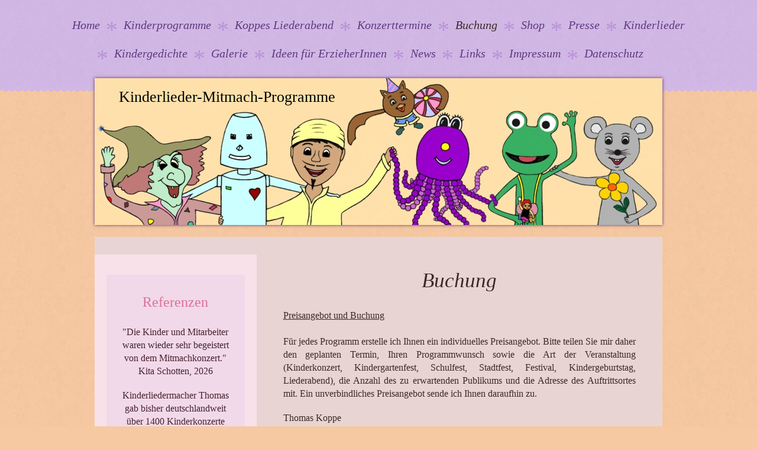

--- FILE ---
content_type: text/html; charset=UTF-8
request_url: https://www.kinderliedermacher-koppe.de/buchung/
body_size: 8276
content:
<!DOCTYPE html>
<html lang="de"  ><head prefix="og: http://ogp.me/ns# fb: http://ogp.me/ns/fb# business: http://ogp.me/ns/business#">
    <meta http-equiv="Content-Type" content="text/html; charset=utf-8"/>
    <meta name="generator" content="IONOS MyWebsite"/>
        
    <link rel="dns-prefetch" href="//cdn.website-start.de/"/>
    <link rel="dns-prefetch" href="//120.mod.mywebsite-editor.com"/>
    <link rel="dns-prefetch" href="https://120.sb.mywebsite-editor.com/"/>
    <link rel="shortcut icon" href="https://www.kinderliedermacher-koppe.de/s/misc/favicon.png?1719558874"/>
        <link rel="apple-touch-icon" href="https://www.kinderliedermacher-koppe.de/s/misc/touchicon.png?1719558874"/>
        <title>Kinderliedermacher Buchung</title>
    <style type="text/css">@media screen and (max-device-width: 1024px) {.diyw a.switchViewWeb {display: inline !important;}}</style>
    
    <meta name="viewport" content="width=device-width, initial-scale=1, maximum-scale=1, minimal-ui"/>

<meta name="format-detection" content="telephone=no"/>
        <meta name="keywords" content="Buchung,Kinderliedermacher,Thomas,Koppe,Kinderprogramme,deutschlandweit,Kindertheater,Kindergarten,Grundschule,Kinderkonzerte"/>
            <meta name="description" content="Buchung Kinderliedermacher Thomas Koppe. Buchen Sie Kinderliederkonzerte Kinderunterhaltung, Kinderanimation für Kindergärten, Grundschulen, Feiern und Kinderfeste."/>
            <meta name="robots" content="index,follow"/>
        <link href="//cdn.website-start.de/templates/2021/style.css?1763478093678" rel="stylesheet" type="text/css"/>
    <link href="https://www.kinderliedermacher-koppe.de/s/style/theming.css?1768843013" rel="stylesheet" type="text/css"/>
    <link href="//cdn.website-start.de/app/cdn/min/group/web.css?1763478093678" rel="stylesheet" type="text/css"/>
<link href="//cdn.website-start.de/app/cdn/min/moduleserver/css/de_DE/common,form,counter,shoppingbasket?1763478093678" rel="stylesheet" type="text/css"/>
    <link href="//cdn.website-start.de/app/cdn/min/group/mobilenavigation.css?1763478093678" rel="stylesheet" type="text/css"/>
    <link href="https://120.sb.mywebsite-editor.com/app/logstate2-css.php?site=402488740&amp;t=1769080158" rel="stylesheet" type="text/css"/>

<script type="text/javascript">
    /* <![CDATA[ */
var stagingMode = '';
    /* ]]> */
</script>
<script src="https://120.sb.mywebsite-editor.com/app/logstate-js.php?site=402488740&amp;t=1769080158"></script>

    <link href="//cdn.website-start.de/templates/2021/print.css?1763478093678" rel="stylesheet" media="print" type="text/css"/>
    <script type="text/javascript">
    /* <![CDATA[ */
    var systemurl = 'https://120.sb.mywebsite-editor.com/';
    var webPath = '/';
    var proxyName = '';
    var webServerName = 'www.kinderliedermacher-koppe.de';
    var sslServerUrl = 'https://www.kinderliedermacher-koppe.de';
    var nonSslServerUrl = 'http://www.kinderliedermacher-koppe.de';
    var webserverProtocol = 'http://';
    var nghScriptsUrlPrefix = '//120.mod.mywebsite-editor.com';
    var sessionNamespace = 'DIY_SB';
    var jimdoData = {
        cdnUrl:  '//cdn.website-start.de/',
        messages: {
            lightBox: {
    image : 'Bild',
    of: 'von'
}

        },
        isTrial: 0,
        pageId: 223839    };
    var script_basisID = "402488740";

    diy = window.diy || {};
    diy.web = diy.web || {};

        diy.web.jsBaseUrl = "//cdn.website-start.de/s/build/";

    diy.context = diy.context || {};
    diy.context.type = diy.context.type || 'web';
    /* ]]> */
</script>

<script type="text/javascript" src="//cdn.website-start.de/app/cdn/min/group/web.js?1763478093678" crossorigin="anonymous"></script><script type="text/javascript" src="//cdn.website-start.de/s/build/web.bundle.js?1763478093678" crossorigin="anonymous"></script><script type="text/javascript" src="//cdn.website-start.de/app/cdn/min/group/mobilenavigation.js?1763478093678" crossorigin="anonymous"></script><script src="//cdn.website-start.de/app/cdn/min/moduleserver/js/de_DE/common,form,counter,shoppingbasket?1763478093678"></script>
<script type="text/javascript" src="https://cdn.website-start.de/proxy/apps/static/resource/dependencies/"></script><script type="text/javascript">
                    if (typeof require !== 'undefined') {
                        require.config({
                            waitSeconds : 10,
                            baseUrl : 'https://cdn.website-start.de/proxy/apps/static/js/'
                        });
                    }
                </script><script type="text/javascript" src="//cdn.website-start.de/app/cdn/min/group/pfcsupport.js?1763478093678" crossorigin="anonymous"></script>    <meta property="og:type" content="business.business"/>
    <meta property="og:url" content="https://www.kinderliedermacher-koppe.de/buchung/"/>
    <meta property="og:title" content="Kinderliedermacher Buchung"/>
            <meta property="og:description" content="Buchung Kinderliedermacher Thomas Koppe. Buchen Sie Kinderliederkonzerte Kinderunterhaltung, Kinderanimation für Kindergärten, Grundschulen, Feiern und Kinderfeste."/>
                <meta property="og:image" content="https://www.kinderliedermacher-koppe.de/s/img/emotionheader.jpg"/>
        <meta property="business:contact_data:country_name" content="Deutschland"/>
    <meta property="business:contact_data:street_address" content="Liebigstraße 14"/>
    <meta property="business:contact_data:locality" content="Hüttenberg"/>
    
    <meta property="business:contact_data:email" content="thomas_koppe@web.de"/>
    <meta property="business:contact_data:postal_code" content="35625"/>
    <meta property="business:contact_data:phone_number" content=" +49 162 6616490"/>
    
    
</head>


<body class="body diyBgActive  cc-pagemode-default diyfeSidebarLeft diy-market-de_DE" data-pageid="223839" id="page-223839">
    
    <div class="diyw">
        <!-- modified -->
<div class="diyweb">
<div class="diyfeMobileNav">
		
<nav id="diyfeMobileNav" class="diyfeCA diyfeCA2" role="navigation">
    <a title="Navigation aufklappen/zuklappen">Navigation aufklappen/zuklappen</a>
    <ul class="mainNav1"><li class=" hasSubNavigation"><a data-page-id="223800" href="https://www.kinderliedermacher-koppe.de/" class=" level_1"><span>Home</span></a></li><li class=" hasSubNavigation"><a data-page-id="223826" href="https://www.kinderliedermacher-koppe.de/kinderprogramme/" class=" level_1"><span>Kinderprogramme</span></a><span class="diyfeDropDownSubOpener">&nbsp;</span><div class="diyfeDropDownSubList diyfeCA diyfeCA3"><ul class="mainNav2"><li class=" hasSubNavigation"><a data-page-id="223827" href="https://www.kinderliedermacher-koppe.de/kinderprogramme/beste-laune-lieder-spaß/" class=" level_2"><span>Beste-Laune-Lieder-Spaß</span></a></li><li class=" hasSubNavigation"><a data-page-id="343346" href="https://www.kinderliedermacher-koppe.de/kinderprogramme/der-bücherwurm-im-bücherturm/" class=" level_2"><span>Der Bücherwurm im Bücherturm</span></a></li><li class=" hasSubNavigation"><a data-page-id="223828" href="https://www.kinderliedermacher-koppe.de/kinderprogramme/der-kleine-grüne-frosch/" class=" level_2"><span>Der kleine grüne Frosch</span></a></li><li class=" hasSubNavigation"><a data-page-id="223829" href="https://www.kinderliedermacher-koppe.de/kinderprogramme/die-abenteuer-des-drachen-pööpöö/" class=" level_2"><span>Die Abenteuer des Drachen Pööpöö</span></a></li><li class=" hasSubNavigation"><a data-page-id="223830" href="https://www.kinderliedermacher-koppe.de/kinderprogramme/der-eingeschnappte-weihnachtsmann/" class=" level_2"><span>Der eingeschnappte Weihnachtsmann</span></a></li><li class=" hasSubNavigation"><a data-page-id="223831" href="https://www.kinderliedermacher-koppe.de/kinderprogramme/4-7-schulgeschichten/" class=" level_2"><span>4+7 Schulgeschichten</span></a></li><li class=" hasSubNavigation"><a data-page-id="223833" href="https://www.kinderliedermacher-koppe.de/kinderprogramme/könig-purzel-und-die-goldene-krone/" class=" level_2"><span>König Purzel und die goldene Krone</span></a></li><li class=" hasSubNavigation"><a data-page-id="223834" href="https://www.kinderliedermacher-koppe.de/kinderprogramme/das-winter-weihnachts-wunderland/" class=" level_2"><span>Das Winter-Weihnachts-Wunderland</span></a></li><li class=" hasSubNavigation"><a data-page-id="348716" href="https://www.kinderliedermacher-koppe.de/kinderprogramme/kinderkonzerte/" class=" level_2"><span>Kinderkonzerte</span></a></li></ul></div></li><li class=" hasSubNavigation"><a data-page-id="243019" href="https://www.kinderliedermacher-koppe.de/koppes-liederabend/" class=" level_1"><span>Koppes Liederabend</span></a></li><li class=" hasSubNavigation"><a data-page-id="223837" href="https://www.kinderliedermacher-koppe.de/konzerttermine/" class=" level_1"><span>Konzerttermine</span></a></li><li class="current hasSubNavigation"><a data-page-id="223839" href="https://www.kinderliedermacher-koppe.de/buchung/" class="current level_1"><span>Buchung</span></a></li><li class=" hasSubNavigation"><a data-page-id="226889" href="https://www.kinderliedermacher-koppe.de/shop/" class=" level_1"><span>Shop</span></a></li><li class=" hasSubNavigation"><a data-page-id="223838" href="https://www.kinderliedermacher-koppe.de/presse/" class=" level_1"><span>Presse</span></a></li><li class=" hasSubNavigation"><a data-page-id="228271" href="https://www.kinderliedermacher-koppe.de/kinderlieder/" class=" level_1"><span>Kinderlieder</span></a><span class="diyfeDropDownSubOpener">&nbsp;</span><div class="diyfeDropDownSubList diyfeCA diyfeCA3"><ul class="mainNav2"><li class=" hasSubNavigation"><a data-page-id="236499" href="https://www.kinderliedermacher-koppe.de/kinderlieder/kinderfeste/" class=" level_2"><span>Kinderfeste</span></a><span class="diyfeDropDownSubOpener">&nbsp;</span><div class="diyfeDropDownSubList diyfeCA diyfeCA3"><ul class="mainNav3"><li class=" hasSubNavigation"><a data-page-id="348421" href="https://www.kinderliedermacher-koppe.de/kinderlieder/kinderfeste/halloweenlieder/" class=" level_3"><span>Halloweenlieder</span></a></li></ul></div></li><li class=" hasSubNavigation"><a data-page-id="236500" href="https://www.kinderliedermacher-koppe.de/kinderlieder/tierlieder/" class=" level_2"><span>Tierlieder</span></a><span class="diyfeDropDownSubOpener">&nbsp;</span><div class="diyfeDropDownSubList diyfeCA diyfeCA3"><ul class="mainNav3"><li class=" hasSubNavigation"><a data-page-id="346746" href="https://www.kinderliedermacher-koppe.de/kinderlieder/tierlieder/das-froschlied/" class=" level_3"><span>Das Froschlied</span></a></li></ul></div></li><li class=" hasSubNavigation"><a data-page-id="236501" href="https://www.kinderliedermacher-koppe.de/kinderlieder/bewegungslieder/" class=" level_2"><span>Bewegungslieder</span></a></li><li class=" hasSubNavigation"><a data-page-id="250423" href="https://www.kinderliedermacher-koppe.de/kinderlieder/schlaf-und-ruhelieder/" class=" level_2"><span>Schlaf- und Ruhelieder</span></a></li><li class=" hasSubNavigation"><a data-page-id="245804" href="https://www.kinderliedermacher-koppe.de/kinderlieder/weihnachts-und-winterlieder/" class=" level_2"><span>Weihnachts- und Winterlieder</span></a><span class="diyfeDropDownSubOpener">&nbsp;</span><div class="diyfeDropDownSubList diyfeCA diyfeCA3"><ul class="mainNav3"><li class=" hasSubNavigation"><a data-page-id="344526" href="https://www.kinderliedermacher-koppe.de/kinderlieder/weihnachts-und-winterlieder/wichtellied/" class=" level_3"><span>Wichtellied</span></a></li><li class=" hasSubNavigation"><a data-page-id="346737" href="https://www.kinderliedermacher-koppe.de/kinderlieder/weihnachts-und-winterlieder/weihnachtsmannlied/" class=" level_3"><span>Weihnachtsmannlied</span></a></li><li class=" hasSubNavigation"><a data-page-id="346744" href="https://www.kinderliedermacher-koppe.de/kinderlieder/weihnachts-und-winterlieder/rentierlied/" class=" level_3"><span>Rentierlied</span></a></li><li class=" hasSubNavigation"><a data-page-id="346745" href="https://www.kinderliedermacher-koppe.de/kinderlieder/weihnachts-und-winterlieder/schneemannlied/" class=" level_3"><span>Schneemannlied</span></a></li></ul></div></li><li class=" hasSubNavigation"><a data-page-id="245805" href="https://www.kinderliedermacher-koppe.de/kinderlieder/kindergartenlieder/" class=" level_2"><span>Kindergartenlieder</span></a></li><li class=" hasSubNavigation"><a data-page-id="245806" href="https://www.kinderliedermacher-koppe.de/kinderlieder/grundschullieder/" class=" level_2"><span>Grundschullieder</span></a></li></ul></div></li><li class=" hasSubNavigation"><a data-page-id="232238" href="https://www.kinderliedermacher-koppe.de/kindergedichte/" class=" level_1"><span>Kindergedichte</span></a><span class="diyfeDropDownSubOpener">&nbsp;</span><div class="diyfeDropDownSubList diyfeCA diyfeCA3"><ul class="mainNav2"><li class=" hasSubNavigation"><a data-page-id="244518" href="https://www.kinderliedermacher-koppe.de/kindergedichte/schneckengedichte/" class=" level_2"><span>Schneckengedichte</span></a></li><li class=" hasSubNavigation"><a data-page-id="249081" href="https://www.kinderliedermacher-koppe.de/kindergedichte/grundschulgedichte/" class=" level_2"><span>Grundschulgedichte</span></a></li><li class=" hasSubNavigation"><a data-page-id="250413" href="https://www.kinderliedermacher-koppe.de/kindergedichte/fingerspiel/" class=" level_2"><span>Fingerspiel</span></a></li><li class=" hasSubNavigation"><a data-page-id="343395" href="https://www.kinderliedermacher-koppe.de/kindergedichte/tiergedichte/" class=" level_2"><span>Tiergedichte</span></a></li><li class=" hasSubNavigation"><a data-page-id="343465" href="https://www.kinderliedermacher-koppe.de/kindergedichte/igelgedichte/" class=" level_2"><span>Igelgedichte</span></a></li></ul></div></li><li class=" hasSubNavigation"><a data-page-id="228730" href="https://www.kinderliedermacher-koppe.de/galerie/" class=" level_1"><span>Galerie</span></a></li><li class=" hasSubNavigation"><a data-page-id="344187" href="https://www.kinderliedermacher-koppe.de/ideen-für-erzieherinnen/" class=" level_1"><span>Ideen für ErzieherInnen</span></a><span class="diyfeDropDownSubOpener">&nbsp;</span><div class="diyfeDropDownSubList diyfeCA diyfeCA3"><ul class="mainNav2"><li class=" hasSubNavigation"><a data-page-id="232239" href="https://www.kinderliedermacher-koppe.de/ideen-für-erzieherinnen/bastelideen/" class=" level_2"><span>Bastelideen</span></a></li></ul></div></li><li class=" hasSubNavigation"><a data-page-id="223840" href="https://www.kinderliedermacher-koppe.de/news/" class=" level_1"><span>News</span></a></li><li class=" hasSubNavigation"><a data-page-id="223841" href="https://www.kinderliedermacher-koppe.de/links/" class=" level_1"><span>Links</span></a></li><li class=" hasSubNavigation"><a data-page-id="223842" href="https://www.kinderliedermacher-koppe.de/impressum/" class=" level_1"><span>Impressum</span></a></li><li class=" hasSubNavigation"><a data-page-id="337367" href="https://www.kinderliedermacher-koppe.de/datenschutz/" class=" level_1"><span>Datenschutz</span></a></li></ul></nav>
	</div>
	<div class="diywebHeader diyfeCA diyfeCA2">
		<div class="diywebNav diywebNavMain diywebNav123">
			<div class="diywebLiveArea">
				<div class="webnavigation"><ul id="mainNav1" class="mainNav1"><li class="navTopItemGroup_1"><a data-page-id="223800" href="https://www.kinderliedermacher-koppe.de/" class="level_1"><span>Home</span></a></li><li class="navTopItemGroup_2"><a data-page-id="223826" href="https://www.kinderliedermacher-koppe.de/kinderprogramme/" class="level_1"><span>Kinderprogramme</span></a></li><li class="navTopItemGroup_3"><a data-page-id="243019" href="https://www.kinderliedermacher-koppe.de/koppes-liederabend/" class="level_1"><span>Koppes Liederabend</span></a></li><li class="navTopItemGroup_4"><a data-page-id="223837" href="https://www.kinderliedermacher-koppe.de/konzerttermine/" class="level_1"><span>Konzerttermine</span></a></li><li class="navTopItemGroup_5"><a data-page-id="223839" href="https://www.kinderliedermacher-koppe.de/buchung/" class="current level_1"><span>Buchung</span></a></li><li class="navTopItemGroup_6"><a data-page-id="226889" href="https://www.kinderliedermacher-koppe.de/shop/" class="level_1"><span>Shop</span></a></li><li class="navTopItemGroup_7"><a data-page-id="223838" href="https://www.kinderliedermacher-koppe.de/presse/" class="level_1"><span>Presse</span></a></li><li class="navTopItemGroup_8"><a data-page-id="228271" href="https://www.kinderliedermacher-koppe.de/kinderlieder/" class="level_1"><span>Kinderlieder</span></a></li><li class="navTopItemGroup_9"><a data-page-id="232238" href="https://www.kinderliedermacher-koppe.de/kindergedichte/" class="level_1"><span>Kindergedichte</span></a></li><li class="navTopItemGroup_10"><a data-page-id="228730" href="https://www.kinderliedermacher-koppe.de/galerie/" class="level_1"><span>Galerie</span></a></li><li class="navTopItemGroup_11"><a data-page-id="344187" href="https://www.kinderliedermacher-koppe.de/ideen-für-erzieherinnen/" class="level_1"><span>Ideen für ErzieherInnen</span></a></li><li class="navTopItemGroup_12"><a data-page-id="223840" href="https://www.kinderliedermacher-koppe.de/news/" class="level_1"><span>News</span></a></li><li class="navTopItemGroup_13"><a data-page-id="223841" href="https://www.kinderliedermacher-koppe.de/links/" class="level_1"><span>Links</span></a></li><li class="navTopItemGroup_14"><a data-page-id="223842" href="https://www.kinderliedermacher-koppe.de/impressum/" class="level_1"><span>Impressum</span></a></li><li class="navTopItemGroup_15"><a data-page-id="337367" href="https://www.kinderliedermacher-koppe.de/datenschutz/" class="level_1"><span>Datenschutz</span></a></li></ul></div>
			</div>
		</div>
	</div>
	<div class="diywebContainer">
		<div class="diywebEmotionHeader diyfeCA diyfeCA4">
			<div class="diywebLiveArea">
				
<style type="text/css" media="all">
.diyw div#emotion-header {
        max-width: 960px;
        max-height: 248px;
        }

.diyw div#emotion-header-title-bg {
    left: 0%;
    top: 20%;
    width: 100%;
    height: 15%;

    background-color: #FFFFFF;
    opacity: 0.50;
    filter: alpha(opacity = 50);
    display: none;}
.diyw img#emotion-header-logo {
    left: 1.00%;
    top: 0.00%;
    background: transparent;
                border: 1px solid #CCCCCC;
        padding: 0px;
                display: none;
    }

.diyw div#emotion-header strong#emotion-header-title {
    left: 20%;
    top: 20%;
    color: #000000;
        font: normal normal 26px/120% 'Comic Sans MS', cursive;
}

.diyw div#emotion-no-bg-container{
    max-height: 248px;
}

.diyw div#emotion-no-bg-container .emotion-no-bg-height {
    margin-top: 25.83%;
}
</style>
<div id="emotion-header" data-action="loadView" data-params="active" data-imagescount="1">
            <img src="https://www.kinderliedermacher-koppe.de/s/img/emotionheader.jpg?1476435482.960px.248px" id="emotion-header-img" alt="Kinder-Mitmach-Programme"/>
            
        <div id="ehSlideshowPlaceholder">
            <div id="ehSlideShow">
                <div class="slide-container">
                                        <div style="background-color: #">
                            <img src="https://www.kinderliedermacher-koppe.de/s/img/emotionheader.jpg?1476435482.960px.248px" alt="Kinder-Mitmach-Programme"/>
                        </div>
                                    </div>
            </div>
        </div>


        <script type="text/javascript">
        //<![CDATA[
                diy.module.emotionHeader.slideShow.init({ slides: [{"url":"https:\/\/www.kinderliedermacher-koppe.de\/s\/img\/emotionheader.jpg?1476435482.960px.248px","image_alt":"Kinder-Mitmach-Programme","bgColor":"#"}] });
        //]]>
        </script>

    
            
        
            
    
            <strong id="emotion-header-title" style="text-align: left">Kinderlieder-Mitmach-Programme</strong>
                    <div class="notranslate">
                <svg xmlns="http://www.w3.org/2000/svg" version="1.1" id="emotion-header-title-svg" viewBox="0 0 960 248" preserveAspectRatio="xMinYMin meet"><text style="font-family:'Comic Sans MS', cursive;font-size:26px;font-style:normal;font-weight:normal;fill:#000000;line-height:1.2em;"><tspan x="0" style="text-anchor: start" dy="0.95em">Kinderlieder-Mitmach-Programme</tspan></text></svg>
            </div>
            
    
    <script type="text/javascript">
    //<![CDATA[
    (function ($) {
        function enableSvgTitle() {
                        var titleSvg = $('svg#emotion-header-title-svg'),
                titleHtml = $('#emotion-header-title'),
                emoWidthAbs = 960,
                emoHeightAbs = 248,
                offsetParent,
                titlePosition,
                svgBoxWidth,
                svgBoxHeight;

                        if (titleSvg.length && titleHtml.length) {
                offsetParent = titleHtml.offsetParent();
                titlePosition = titleHtml.position();
                svgBoxWidth = titleHtml.width();
                svgBoxHeight = titleHtml.height();

                                titleSvg.get(0).setAttribute('viewBox', '0 0 ' + svgBoxWidth + ' ' + svgBoxHeight);
                titleSvg.css({
                   left: Math.roundTo(100 * titlePosition.left / offsetParent.width(), 3) + '%',
                   top: Math.roundTo(100 * titlePosition.top / offsetParent.height(), 3) + '%',
                   width: Math.roundTo(100 * svgBoxWidth / emoWidthAbs, 3) + '%',
                   height: Math.roundTo(100 * svgBoxHeight / emoHeightAbs, 3) + '%'
                });

                titleHtml.css('visibility','hidden');
                titleSvg.css('visibility','visible');
            }
        }

        
            var posFunc = function($, overrideSize) {
                var elems = [], containerWidth, containerHeight;
                                    elems.push({
                        selector: '#emotion-header-title',
                        overrideSize: true,
                        horPos: 6.88,
                        vertPos: 6.91                    });
                    lastTitleWidth = $('#emotion-header-title').width();
                                                elems.push({
                    selector: '#emotion-header-title-bg',
                    horPos: 0,
                    vertPos: 23.6                });
                                
                containerWidth = parseInt('960');
                containerHeight = parseInt('248');

                for (var i = 0; i < elems.length; ++i) {
                    var el = elems[i],
                        $el = $(el.selector),
                        pos = {
                            left: el.horPos,
                            top: el.vertPos
                        };
                    if (!$el.length) continue;
                    var anchorPos = $el.anchorPosition();
                    anchorPos.$container = $('#emotion-header');

                    if (overrideSize === true || el.overrideSize === true) {
                        anchorPos.setContainerSize(containerWidth, containerHeight);
                    } else {
                        anchorPos.setContainerSize(null, null);
                    }

                    var pxPos = anchorPos.fromAnchorPosition(pos),
                        pcPos = anchorPos.toPercentPosition(pxPos);

                    var elPos = {};
                    if (!isNaN(parseFloat(pcPos.top)) && isFinite(pcPos.top)) {
                        elPos.top = pcPos.top + '%';
                    }
                    if (!isNaN(parseFloat(pcPos.left)) && isFinite(pcPos.left)) {
                        elPos.left = pcPos.left + '%';
                    }
                    $el.css(elPos);
                }

                // switch to svg title
                enableSvgTitle();
            };

                        var $emotionImg = jQuery('#emotion-header-img');
            if ($emotionImg.length > 0) {
                // first position the element based on stored size
                posFunc(jQuery, true);

                // trigger reposition using the real size when the element is loaded
                var ehLoadEvTriggered = false;
                $emotionImg.one('load', function(){
                    posFunc(jQuery);
                    ehLoadEvTriggered = true;
                                        diy.module.emotionHeader.slideShow.start();
                                    }).each(function() {
                                        if(this.complete || typeof this.complete === 'undefined') {
                        jQuery(this).load();
                    }
                });

                                noLoadTriggeredTimeoutId = setTimeout(function() {
                    if (!ehLoadEvTriggered) {
                        posFunc(jQuery);
                    }
                    window.clearTimeout(noLoadTriggeredTimeoutId)
                }, 5000);//after 5 seconds
            } else {
                jQuery(function(){
                    posFunc(jQuery);
                });
            }

                        if (jQuery.isBrowser && jQuery.isBrowser.ie8) {
                var longTitleRepositionCalls = 0;
                longTitleRepositionInterval = setInterval(function() {
                    if (lastTitleWidth > 0 && lastTitleWidth != jQuery('#emotion-header-title').width()) {
                        posFunc(jQuery);
                    }
                    longTitleRepositionCalls++;
                    // try this for 5 seconds
                    if (longTitleRepositionCalls === 5) {
                        window.clearInterval(longTitleRepositionInterval);
                    }
                }, 1000);//each 1 second
            }

            }(jQuery));
    //]]>
    </script>

    </div>

			</div>
		</div>
		<div class="diywebContent diyfeCA diyfeCA1">
			<div class="diywebLiveArea">
				<div class="diywebMain">
					<div class="diywebGutter">
						
        <div id="content_area">
        	<div id="content_start"></div>
        	
        
        <div id="matrix_570678" class="sortable-matrix" data-matrixId="570678"><div class="n module-type-header diyfeLiveArea "> <h1><span class="diyfeDecoration">Buchung</span></h1> </div><div class="n module-type-text diyfeLiveArea "> <p style="text-align: justify;"><span style="font-size:16px;"><u>Preisangebot und Buchung</u><br/>
<br/>
Für jedes Programm erstelle ich Ihnen ein individuelles Preisangebot. Bitte teilen Sie mir daher den geplanten Termin, Ihren Programmwunsch sowie die Art der Veranstaltung (Kinderkonzert,
Kindergartenfest, Schulfest, Stadtfest, Festival, Kindergeburtstag, Liederabend), die Anzahl des zu erwartenden Publikums und die Adresse des Auftrittsortes mit. Ein unverbindliches Preisangebot
sende ich Ihnen daraufhin zu.</span></p>
<p style="text-align: justify;"> </p>
<p style="text-align: justify;"><span style="font-size:16px;">Thomas Koppe<br/>
Liebigstraße 14<br/>
35625 Hüttenberg<br/>
Tel.: 06403/7751109<br/>
mobil.: 0162/6616490<br/>
<br/>
E-Mail: Thomas_Koppe@web.de</span></p> </div><div class="n module-type-remoteModule-form diyfeLiveArea ">             <div id="modul_5136111_content"><div id="NGH5136111__main">
<div class="form-success">
    <div class="h1">
        Ihre Formularnachricht wurde erfolgreich versendet.    </div>
    <div class="form-success-text">
        Sie haben folgende Daten eingegeben:    </div>
    <br/>
    <div class="form-success-content">

    </div>
</div>

<div class="form-headline">
    <strong>Kontaktformular</strong>
    <br/><br/>
</div>

<div class="form-errors">
    <div class="form-errors-title">
        Bitte korrigieren Sie Ihre Eingaben in den folgenden Feldern:    </div>
    <ul> </ul>
</div>

<div class="form-error-send error">
    <div class="form-errors-title">
        Beim Versenden des Formulars ist ein Fehler aufgetreten. Bitte versuchen Sie es später noch einmal.    </div>
</div>

<form class="nform" data-form-id="5136111">

    <div class="form-item-zone form-item-zone-text">

        <div class="form-item form-item-first form-item-text ">
            <label for="mod-form-5136111-text-988267">
                <span>Name:</span> *            </label>
            <input class="single" data-field-required="true" data-field-id="988267" type="text" id="mod-form-5136111-text-988267" name="mod-form-5136111-text-988267"/>
        </div>
    
        <div class="form-item form-item-text ">
            <label for="mod-form-5136111-text-988270">
                <span>E-Mail-Adresse:</span> *            </label>
            <input class="single" data-field-email="true" data-field-required="true" data-field-id="988270" type="text" id="mod-form-5136111-text-988270" name="mod-form-5136111-text-988270"/>
        </div>
    </div><div class="form-item-zone form-item-zone-checkbox">
</div><div class="form-item-zone form-item-zone-textarea">

        <div class="form-item form-item-first form-item-textarea ">
            <label for="mod-form-5136111-textarea-988275">
                <span>Nachricht:</span> *            </label>
            <textarea data-field-required="true" data-field-id="988275" id="mod-form-5136111-textarea-988275" name="mod-form-5136111-textarea-988275"></textarea>
        </div>
    </div>
                        <label><strong>Captcha (Spam-Schutz-Code):  *</strong></label>
            <div id="cap-container-1a4e3055d63f273c9a85b840748b6472">
            </div>

            <script>
                jQuery(function() {
                    window.diy.ux.Cap2.create(jQuery('#cap-container-1a4e3055d63f273c9a85b840748b6472'), '1a4e3055d63f273c9a85b840748b6472');
                });
            </script>
                <br/>

    
    
    
        
        <p class="note">
        <strong class="alert">Hinweis</strong>:
        Felder, die mit <em>*</em> bezeichnet sind, sind Pflichtfelder.</p>
        
    
    <input type="submit" name="mod-form-submit" value="Formular senden"/>
    </form>
</div>
</div><script>/* <![CDATA[ */var __NGHModuleInstanceData5136111 = __NGHModuleInstanceData5136111 || {};__NGHModuleInstanceData5136111.server = 'http://120.mod.mywebsite-editor.com';__NGHModuleInstanceData5136111.data_web = {};var m = mm[5136111] = new Form(5136111,60426,'form');if (m.initView_main != null) m.initView_main();/* ]]> */</script>
         </div></div>
        
        
        </div>
					</div>
				</div>
				<div class="diywebFond diyfeCA diyfeCA3"></div>
				<div class="diywebSecondary diyfeCA diyfeCA3">
					<div class="diywebNav diywebNav23">
						<div class="diywebGutter">
							<div class="webnavigation"></div>
						</div>
					</div>
					<div class="diywebSidebar">
						<div class="diywebGutter">
							<div id="matrix_570604" class="sortable-matrix" data-matrixId="570604"><div class="n module-type-header diyfeLiveArea "> <h1><span class="diyfeDecoration">      Referenzen</span></h1> </div><div class="n module-type-text diyfeLiveArea "> <p style="text-align: center;"><span style="font-size:16px;">"Die Kinder und Mitarbeiter waren wieder sehr begeistert von dem Mitmachkonzert."</span></p>
<p style="text-align: center;"><span style="font-size:16px;">Kita Schotten, 2026</span></p>
<p style="text-align: center;"> </p>
<p style="text-align: center;"><span style="font-size:16px;">Kinderliedermacher Thomas gab bisher deutschlandweit über 1400 Kinderkonzerte seit 2002</span></p>
<p style="text-align: center;"> </p>
<p style="text-align: center;"><span style="font-size: 16px;">"Die Kinder haben zuhause begeistert von Ihnen berichtet!"</span></p>
<p style="text-align: center;"><span style="font-size: 16px;">Kita Liemecke, Wolfhagen, 2025</span></p>
<p style="text-align: center;"> </p>
<p style="text-align: center;"><span style="font-size:16px;">"Vielen Dank für das tolle Programm. Kinder und Eltern waren begeistert." Jugendbibliothek Zweibrücken, 2024</span></p>
<p style="text-align: center;"> </p>
<p style="text-align: center;"><span style="font-size:16px;">Konzerte auf dem Hessentag</span></p>
<p style="text-align: center;"> </p>
<p style="text-align: center;"><span style="font-size:16px;">Kinderliederkonzerte bei Bundesgartenschau, Dorf- und Stadtfesten sowie Festivals deutschlandweit</span></p>
<p style="text-align: center;"> </p>
<p style="text-align: center;"><span style="font-size:16px;">"Lebhafte Mischung aus Liedern, Erzählungen und Figurentheater."</span></p>
<p style="text-align: center;"><span style="font-size:16px;">Gießener Anzeiger 2015</span></p>
<p style="text-align: center;"> </p>
<p style="text-align: center;"><span style="font-size:16px;">"Amüsant, klug und in seiner Leichtigkeit perfekt."</span></p>
<p style="text-align: center;"><span style="font-size:16px;">Kita Vieselbach</span></p>
<p style="text-align: center;"> </p>
<p style="text-align: center;"><span style="font-size:16px;">"Es war ein wunderschönes Erlebnis, welches die Kinder mit Begeisterung aufgenommen haben"</span></p>
<p style="text-align: center;"><span style="font-size:16px;">Kita Wölfersheim</span></p>
<p style="text-align: center;"> </p>
<p style="text-align: center;"><span style="font-size:16px;">"Toll, wie sie die Kinder animiert und altergemäß unterhalten haben!"</span></p>
<p style="text-align: center;"><span style="font-size:16px;"><a href="https://youtu.be/tr3BtaeUDp8" target="_blank"><span style="color:#B71C1C;">Ein Blick zurück!</span></a></span></p>
<p style="text-align: center;"><span style="font-size:16px;">Familie K. aus Jena, 2023</span></p> </div><div class="n module-type-hr diyfeLiveArea "> <div style="padding: 0px 0px">
    <div class="hr"></div>
</div>
 </div><div class="n module-type-remoteModule-counter diyfeLiveArea ">             <div id="modul_5259043_content"><div id="NGH5259043_" class="counter apsinth-clear">
		<div class="ngh-counter ngh-counter-skin-00new_counter01c" style="height:26px"><div class="char" style="width:14px;height:26px"></div><div class="char" style="background-position:-128px 0px;width:13px;height:26px"></div><div class="char" style="background-position:-128px 0px;width:13px;height:26px"></div><div class="char" style="background-position:-128px 0px;width:13px;height:26px"></div><div class="char" style="background-position:-146px 0px;width:5px;height:26px"></div><div class="char" style="background-position:-62px 0px;width:14px;height:26px"></div><div class="char" style="background-position:-37px 0px;width:12px;height:26px"></div><div class="char" style="background-position:-14px 0px;width:10px;height:26px"></div><div class="char" style="background-position:-146px 0px;width:5px;height:26px"></div><div class="char" style="background-position:-102px 0px;width:13px;height:26px"></div><div class="char" style="background-position:-115px 0px;width:13px;height:26px"></div><div class="char" style="background-position:-62px 0px;width:14px;height:26px"></div><div class="char" style="background-position:-220px 0px;width:13px;height:26px"></div></div>		<div class="apsinth-clear"></div>
</div>
</div><script>/* <![CDATA[ */var __NGHModuleInstanceData5259043 = __NGHModuleInstanceData5259043 || {};__NGHModuleInstanceData5259043.server = 'http://120.mod.mywebsite-editor.com';__NGHModuleInstanceData5259043.data_web = {"content":531895};var m = mm[5259043] = new Counter(5259043,7051,'counter');if (m.initView_main != null) m.initView_main();/* ]]> */</script>
         </div></div>
						</div>
					</div><!-- .diywebSidebar -->
				</div><!-- .diywebSecondary -->
			</div>
		</div><!-- .diywebContent -->
	</div><!-- .diywebContainer -->
	<div class="diywebFooter diyfeCA diyfeCA4">
		<div class="diywebContainer">
			<div class="diywebLiveArea">
				<div id="contentfooter">
    <div class="leftrow">
                        <a rel="nofollow" href="javascript:window.print();">
                    <img class="inline" height="14" width="18" src="//cdn.website-start.de/s/img/cc/printer.gif" alt=""/>
                    Druckversion                </a> <span class="footer-separator">|</span>
                <a href="https://www.kinderliedermacher-koppe.de/sitemap/">Sitemap</a>
                        <br/> Kinderliedermacher Thomas Koppe - Kinderlieder, Kinderkonzerte, Kindermusik
            </div>
    <script type="text/javascript">
        window.diy.ux.Captcha.locales = {
            generateNewCode: 'Neuen Code generieren',
            enterCode: 'Bitte geben Sie den Code ein'
        };
        window.diy.ux.Cap2.locales = {
            generateNewCode: 'Neuen Code generieren',
            enterCode: 'Bitte geben Sie den Code ein'
        };
    </script>
    <div class="rightrow">
                    <span class="loggedout">
                <a rel="nofollow" id="login" href="https://login.1and1-editor.com/402488740/www.kinderliedermacher-koppe.de/de?pageId=223839">
                    Login                </a>
            </span>
                <p><a class="diyw switchViewWeb" href="javascript:switchView('desktop');">Webansicht</a><a class="diyw switchViewMobile" href="javascript:switchView('mobile');">Mobile-Ansicht</a></p>
                <span class="loggedin">
            <a rel="nofollow" id="logout" href="https://120.sb.mywebsite-editor.com/app/cms/logout.php">Logout</a> <span class="footer-separator">|</span>
            <a rel="nofollow" id="edit" href="https://120.sb.mywebsite-editor.com/app/402488740/223839/">Seite bearbeiten</a>
        </span>
    </div>
</div>
            <div id="loginbox" class="hidden">
                <script type="text/javascript">
                    /* <![CDATA[ */
                    function forgotpw_popup() {
                        var url = 'https://passwort.1und1.de/xml/request/RequestStart';
                        fenster = window.open(url, "fenster1", "width=600,height=400,status=yes,scrollbars=yes,resizable=yes");
                        // IE8 doesn't return the window reference instantly or at all.
                        // It may appear the call failed and fenster is null
                        if (fenster && fenster.focus) {
                            fenster.focus();
                        }
                    }
                    /* ]]> */
                </script>
                                <img class="logo" src="//cdn.website-start.de/s/img/logo.gif" alt="IONOS" title="IONOS"/>

                <div id="loginboxOuter"></div>
            </div>
        

			</div>
		</div><!-- .diywebFooter -->

	</div>
</div><!-- .diyweb -->    </div>

    
    </body>


<!-- rendered at Mon, 19 Jan 2026 20:16:15 +0100 -->
</html>
